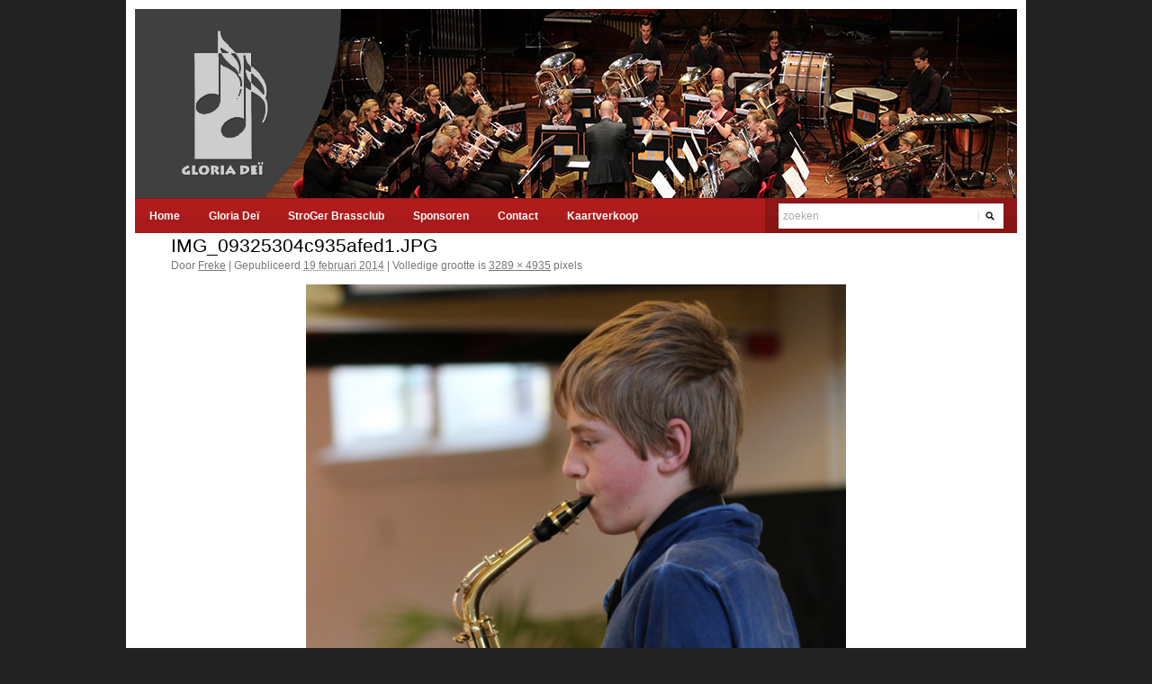

--- FILE ---
content_type: text/html; charset=UTF-8
request_url: https://www.gloriadei.nl/img_09325304c935afed1-jpg/
body_size: 5256
content:
<!DOCTYPE html>
<html lang="nl">
<head>


<meta charset="UTF-8" />
<title>IMG_09325304c935afed1.JPG | Brassband Gloria Deï</title>
<link rel="profile" href="http://gmpg.org/xfn/11" />
<link rel="stylesheet" type="text/css" media="all" href="https://www.gloriadei.nl/wp-content/themes/twentyten/style.css" />
<link rel="pingback" href="https://www.gloriadei.nl/xmlrpc.php" />
<meta name='robots' content='max-image-preview:large' />
<link rel='dns-prefetch' href='//secure.gravatar.com' />
<link rel='dns-prefetch' href='//s.w.org' />
<link rel='dns-prefetch' href='//v0.wordpress.com' />
<link rel='dns-prefetch' href='//jetpack.wordpress.com' />
<link rel='dns-prefetch' href='//s0.wp.com' />
<link rel='dns-prefetch' href='//s1.wp.com' />
<link rel='dns-prefetch' href='//s2.wp.com' />
<link rel='dns-prefetch' href='//public-api.wordpress.com' />
<link rel='dns-prefetch' href='//0.gravatar.com' />
<link rel='dns-prefetch' href='//1.gravatar.com' />
<link rel='dns-prefetch' href='//2.gravatar.com' />
<link rel="alternate" type="application/rss+xml" title="Brassband Gloria Deï &raquo; Feed" href="https://www.gloriadei.nl/feed/" />
<link rel="alternate" type="application/rss+xml" title="Brassband Gloria Deï &raquo; Reactiesfeed" href="https://www.gloriadei.nl/comments/feed/" />
<link rel="alternate" type="application/rss+xml" title="Brassband Gloria Deï &raquo; IMG_09325304c935afed1.JPG Reactiesfeed" href="https://www.gloriadei.nl/feed/?attachment_id=276" />
		<script type="text/javascript">
			window._wpemojiSettings = {"baseUrl":"https:\/\/s.w.org\/images\/core\/emoji\/13.1.0\/72x72\/","ext":".png","svgUrl":"https:\/\/s.w.org\/images\/core\/emoji\/13.1.0\/svg\/","svgExt":".svg","source":{"concatemoji":"https:\/\/www.gloriadei.nl\/wp-includes\/js\/wp-emoji-release.min.js?ver=5.8.12"}};
			!function(e,a,t){var n,r,o,i=a.createElement("canvas"),p=i.getContext&&i.getContext("2d");function s(e,t){var a=String.fromCharCode;p.clearRect(0,0,i.width,i.height),p.fillText(a.apply(this,e),0,0);e=i.toDataURL();return p.clearRect(0,0,i.width,i.height),p.fillText(a.apply(this,t),0,0),e===i.toDataURL()}function c(e){var t=a.createElement("script");t.src=e,t.defer=t.type="text/javascript",a.getElementsByTagName("head")[0].appendChild(t)}for(o=Array("flag","emoji"),t.supports={everything:!0,everythingExceptFlag:!0},r=0;r<o.length;r++)t.supports[o[r]]=function(e){if(!p||!p.fillText)return!1;switch(p.textBaseline="top",p.font="600 32px Arial",e){case"flag":return s([127987,65039,8205,9895,65039],[127987,65039,8203,9895,65039])?!1:!s([55356,56826,55356,56819],[55356,56826,8203,55356,56819])&&!s([55356,57332,56128,56423,56128,56418,56128,56421,56128,56430,56128,56423,56128,56447],[55356,57332,8203,56128,56423,8203,56128,56418,8203,56128,56421,8203,56128,56430,8203,56128,56423,8203,56128,56447]);case"emoji":return!s([10084,65039,8205,55357,56613],[10084,65039,8203,55357,56613])}return!1}(o[r]),t.supports.everything=t.supports.everything&&t.supports[o[r]],"flag"!==o[r]&&(t.supports.everythingExceptFlag=t.supports.everythingExceptFlag&&t.supports[o[r]]);t.supports.everythingExceptFlag=t.supports.everythingExceptFlag&&!t.supports.flag,t.DOMReady=!1,t.readyCallback=function(){t.DOMReady=!0},t.supports.everything||(n=function(){t.readyCallback()},a.addEventListener?(a.addEventListener("DOMContentLoaded",n,!1),e.addEventListener("load",n,!1)):(e.attachEvent("onload",n),a.attachEvent("onreadystatechange",function(){"complete"===a.readyState&&t.readyCallback()})),(n=t.source||{}).concatemoji?c(n.concatemoji):n.wpemoji&&n.twemoji&&(c(n.twemoji),c(n.wpemoji)))}(window,document,window._wpemojiSettings);
		</script>
		<style type="text/css">
img.wp-smiley,
img.emoji {
	display: inline !important;
	border: none !important;
	box-shadow: none !important;
	height: 1em !important;
	width: 1em !important;
	margin: 0 .07em !important;
	vertical-align: -0.1em !important;
	background: none !important;
	padding: 0 !important;
}
</style>
	<link rel='stylesheet' id='wp-block-library-css'  href='https://www.gloriadei.nl/wp-includes/css/dist/block-library/style.min.css?ver=5.8.12' type='text/css' media='all' />
<style id='wp-block-library-inline-css' type='text/css'>
.has-text-align-justify{text-align:justify;}
</style>
<link rel='stylesheet' id='mediaelement-css'  href='https://www.gloriadei.nl/wp-includes/js/mediaelement/mediaelementplayer-legacy.min.css?ver=4.2.16' type='text/css' media='all' />
<link rel='stylesheet' id='wp-mediaelement-css'  href='https://www.gloriadei.nl/wp-includes/js/mediaelement/wp-mediaelement.min.css?ver=5.8.12' type='text/css' media='all' />
<link rel='stylesheet' id='columns-css'  href='https://www.gloriadei.nl/wp-content/plugins/columns/columns.css?ver=5.8.12' type='text/css' media='all' />
<link rel='stylesheet' id='cntctfrm_form_style-css'  href='https://www.gloriadei.nl/wp-content/plugins/contact-form-plugin/css/form_style.css?ver=4.2.4' type='text/css' media='all' />
<link rel='stylesheet' id='jetpack_css-css'  href='https://www.gloriadei.nl/wp-content/plugins/jetpack/css/jetpack.css?ver=10.2.3' type='text/css' media='all' />
<link rel="https://api.w.org/" href="https://www.gloriadei.nl/wp-json/" /><link rel="alternate" type="application/json" href="https://www.gloriadei.nl/wp-json/wp/v2/media/276" /><link rel="EditURI" type="application/rsd+xml" title="RSD" href="https://www.gloriadei.nl/xmlrpc.php?rsd" />
<link rel="wlwmanifest" type="application/wlwmanifest+xml" href="https://www.gloriadei.nl/wp-includes/wlwmanifest.xml" /> 
<meta name="generator" content="WordPress 5.8.12" />
<link rel='shortlink' href='https://wp.me/a3XWUH-4s' />
<link rel="alternate" type="application/json+oembed" href="https://www.gloriadei.nl/wp-json/oembed/1.0/embed?url=https%3A%2F%2Fwww.gloriadei.nl%2Fimg_09325304c935afed1-jpg%2F" />
<link rel="alternate" type="text/xml+oembed" href="https://www.gloriadei.nl/wp-json/oembed/1.0/embed?url=https%3A%2F%2Fwww.gloriadei.nl%2Fimg_09325304c935afed1-jpg%2F&#038;format=xml" />
			<style type="text/css">
				.gllr_image_row {
					clear: both;
				}
			</style>
		<style type='text/css'>img#wpstats{display:none}</style>
		
<!-- Jetpack Open Graph Tags -->
<meta property="og:type" content="article" />
<meta property="og:title" content="IMG_09325304c935afed1.JPG" />
<meta property="og:url" content="https://www.gloriadei.nl/img_09325304c935afed1-jpg/" />
<meta property="og:description" content="Bezoek het bericht voor meer." />
<meta property="article:published_time" content="2014-02-19T15:09:41+00:00" />
<meta property="article:modified_time" content="2014-02-19T15:09:41+00:00" />
<meta property="og:site_name" content="Brassband Gloria Deï" />
<meta property="og:image" content="https://www.gloriadei.nl/wp-content/uploads/2014/02/IMG_09325304c935afed1.JPG" />
<meta property="og:locale" content="nl_NL" />
<meta name="twitter:text:title" content="IMG_09325304c935afed1.JPG" />
<meta name="twitter:image" content="https://www.gloriadei.nl/wp-content/uploads/2014/02/IMG_09325304c935afed1.JPG?w=1400" />
<meta name="twitter:card" content="summary_large_image" />
<meta name="twitter:description" content="Bezoek het bericht voor meer." />

<!-- End Jetpack Open Graph Tags -->
<link rel="icon" href="https://www.gloriadei.nl/wp-content/uploads/2023/10/cropped-Gloria-Dei_logo-32x32.jpg" sizes="32x32" />
<link rel="icon" href="https://www.gloriadei.nl/wp-content/uploads/2023/10/cropped-Gloria-Dei_logo-192x192.jpg" sizes="192x192" />
<link rel="apple-touch-icon" href="https://www.gloriadei.nl/wp-content/uploads/2023/10/cropped-Gloria-Dei_logo-180x180.jpg" />
<meta name="msapplication-TileImage" content="https://www.gloriadei.nl/wp-content/uploads/2023/10/cropped-Gloria-Dei_logo-270x270.jpg" />
</head>

<body>
<div id="wrapper" class="hfeed">
	<div id="header">
		<div id="masthead">
			<div id="branding" role="banner">


				
<script type="text/javascript">
// hier geef je (het pad naar) de naam van jouw foto's in
var foto=new Array("../header/gloria-dei-banner-01.jpg","../header/gloria-dei-banner-02.jpg","../header/gloria-dei-banner-03.jpg","../header/gloria-dei-banner-04.jpg","../header/gloria-dei-banner-05.jpg");
var pauze=4000;// tijd tussen het wisselen van beeld in milliseconden
var i=0;
function start() { 
if (i<foto.length) {document.afb.src=foto[i];i++;setTimeout("start()",pauze);}
else {i=0;start()}}document.write("<img name='afb' src='"+foto[0]+"' width='980' height='210'>");
window.onload=start;</script>

						
								</div><!-- #branding -->
			
			<div id="access" role="navigation">
			
				<div class="search-form">
					<form role="search" method="get" id="searchformtop" action="https://www.gloriadei.nl/">
						<input type="text" name="s" id="setop" onblur="if (this.value == '') {this.value = 'zoeken';}" onfocus="if (this.value == 'zoeken') {this.value = '';}" value="zoeken" class="text" />
						<input type="image" src="https://www.gloriadei.nl/wp-content/themes/twentyten/images/icon_form.png" id="searchsubmittop" class="submit" />
					</form>
				</div><!-- end .search-form -->
			
			  				<div class="skip-link screen-reader-text"><a href="#content" title="Spring naar inhoud">Spring naar inhoud</a></div>
								<div class="menu-header"><ul id="menu-menu-1" class="menu"><li id="menu-item-34" class="menu-item menu-item-type-custom menu-item-object-custom menu-item-home menu-item-34"><a href="http://www.gloriadei.nl/">Home</a></li>
<li id="menu-item-55" class="menu-item menu-item-type-post_type menu-item-object-page menu-item-has-children menu-item-55"><a href="https://www.gloriadei.nl/gloria-dei/">Gloria Deï</a>
<ul class="sub-menu">
	<li id="menu-item-56" class="menu-item menu-item-type-post_type menu-item-object-page menu-item-56"><a href="https://www.gloriadei.nl/geschiedenis/">Geschiedenis</a></li>
	<li id="menu-item-57" class="menu-item menu-item-type-post_type menu-item-object-page menu-item-57"><a href="https://www.gloriadei.nl/resultaten/">Resultaten</a></li>
	<li id="menu-item-54" class="menu-item menu-item-type-post_type menu-item-object-page menu-item-54"><a href="https://www.gloriadei.nl/dirigent/">Dirigent</a></li>
	<li id="menu-item-73" class="menu-item menu-item-type-post_type menu-item-object-page menu-item-73"><a href="https://www.gloriadei.nl/leden/">Leden</a></li>
	<li id="menu-item-74" class="menu-item menu-item-type-post_type menu-item-object-page current_page_parent menu-item-74"><a href="https://www.gloriadei.nl/nieuws/">Nieuws</a></li>
	<li id="menu-item-125" class="menu-item menu-item-type-post_type menu-item-object-page menu-item-125"><a href="https://www.gloriadei.nl/agenda/">Agenda</a></li>
</ul>
</li>
<li id="menu-item-7274" class="menu-item menu-item-type-post_type menu-item-object-page menu-item-7274"><a href="https://www.gloriadei.nl/stroger-brassclub/">StroGer Brassclub</a></li>
<li id="menu-item-7273" class="menu-item menu-item-type-post_type menu-item-object-page menu-item-7273"><a href="https://www.gloriadei.nl/sponsoren/">Sponsoren</a></li>
<li id="menu-item-41" class="menu-item menu-item-type-post_type menu-item-object-page menu-item-has-children menu-item-41"><a href="https://www.gloriadei.nl/contact/">Contact</a>
<ul class="sub-menu">
	<li id="menu-item-77" class="menu-item menu-item-type-post_type menu-item-object-page menu-item-77"><a href="https://www.gloriadei.nl/gastenboek/">Gastenboek</a></li>
</ul>
</li>
<li id="menu-item-7475" class="menu-item menu-item-type-post_type menu-item-object-page menu-item-7475"><a href="https://www.gloriadei.nl/kaartverkoop/">Kaartverkoop</a></li>
</ul></div>			</div><!-- #access -->
		</div><!-- #masthead -->
	</div><!-- #header -->

	<div id="main">

		<div id="container" class="single-attachment">
			<div id="content" role="main">

			

				
				<div id="post-276" class="post-276 attachment type-attachment status-inherit hentry">
					<h2 class="entry-title">IMG_09325304c935afed1.JPG</h2>

					<div class="entry-meta">
						<span class="meta-prep meta-prep-author">Door</span> <span class="author vcard"><a class="url fn n" href="https://www.gloriadei.nl/author/freke/" title="Bekijk alle berichten van Freke" rel="author">Freke</a></span>						<span class="meta-sep">|</span>
						<span class="meta-prep meta-prep-entry-date">Gepubliceerd</span> <span class="entry-date"><abbr class="published" title="16:09">19 februari 2014</abbr></span> <span class="meta-sep">|</span> Volledige grootte is <a href="https://www.gloriadei.nl/wp-content/uploads/2014/02/IMG_09325304c935afed1.JPG" title="Link naar afbeelding op ware grootte">3289 &times; 4935</a> pixels											</div><!-- .entry-meta -->

					<div class="entry-content">
						<div class="entry-attachment">
						<p class="attachment"><a href="https://www.gloriadei.nl/foto550-663sfjcm-jpg/" title="IMG_09325304c935afed1.JPG" rel="attachment"><img width="600" height="900" src="https://www.gloriadei.nl/wp-content/uploads/2014/02/IMG_09325304c935afed1.JPG" class="attachment-900x900 size-900x900" alt="" loading="lazy" srcset="https://www.gloriadei.nl/wp-content/uploads/2014/02/IMG_09325304c935afed1.JPG 3289w, https://www.gloriadei.nl/wp-content/uploads/2014/02/IMG_09325304c935afed1-199x300.jpg 199w, https://www.gloriadei.nl/wp-content/uploads/2014/02/IMG_09325304c935afed1-682x1024.jpg 682w" sizes="(max-width: 600px) 100vw, 600px" /></a></p>

						<div id="nav-below" class="navigation">
							<div class="nav-previous"><a href='https://www.gloriadei.nl/foto550-sl6o8q64-jpg/'>Foto550-SL6O8Q64.jpg</a></div>
							<div class="nav-next"><a href='https://www.gloriadei.nl/foto550-663sfjcm-jpg/'>Foto550-663SFJCM.jpg</a></div>
						</div><!-- #nav-below -->
						</div><!-- .entry-attachment -->
						<div class="entry-caption"></div>


					</div><!-- .entry-content -->

					<div class="entry-utility">
						Bookmark de <a href="https://www.gloriadei.nl/img_09325304c935afed1-jpg/" title="Permalink naar IMG_09325304c935afed1.JPG" rel="bookmark">permalink</a>.											</div><!-- .entry-utility -->
				</div><!-- #post-## -->


			<div id="comments">




		<div id="respond" class="comment-respond">
							<h3 id="reply-title" class="comment-reply-title">Geef een reactie					<small><a rel="nofollow" id="cancel-comment-reply-link" href="/img_09325304c935afed1-jpg/#respond" style="display:none;">Reactie annuleren</a></small>
				</h3>
						<form id="commentform" class="comment-form">
				<iframe
					title="Reactieformulier"
					src="https://jetpack.wordpress.com/jetpack-comment/?blogid=58616827&#038;postid=276&#038;comment_registration=0&#038;require_name_email=1&#038;stc_enabled=1&#038;stb_enabled=1&#038;show_avatars=1&#038;avatar_default=mystery&#038;greeting=Geef+een+reactie&#038;greeting_reply=Laat+een+reactie+achter+bij+%25s&#038;color_scheme=light&#038;lang=nl_NL&#038;jetpack_version=10.2.3&#038;show_cookie_consent=10&#038;has_cookie_consent=0&#038;token_key=%3Bnormal%3B&#038;sig=fe1b12105ef9f7fe7327f0fa9b0d1b2fee6353d3#parent=https%3A%2F%2Fwww.gloriadei.nl%2Fimg_09325304c935afed1-jpg%2F"
											name="jetpack_remote_comment"
						style="width:100%; height: 430px; border:0;"
										class="jetpack_remote_comment"
					id="jetpack_remote_comment"
					sandbox="allow-same-origin allow-top-navigation allow-scripts allow-forms allow-popups"
				>
									</iframe>
									<!--[if !IE]><!-->
					<script>
						document.addEventListener('DOMContentLoaded', function () {
							var commentForms = document.getElementsByClassName('jetpack_remote_comment');
							for (var i = 0; i < commentForms.length; i++) {
								commentForms[i].allowTransparency = false;
								commentForms[i].scrolling = 'no';
							}
						});
					</script>
					<!--<![endif]-->
							</form>
		</div>

		
		<input type="hidden" name="comment_parent" id="comment_parent" value="" />

		
</div><!-- #comments -->


			</div><!-- #content -->
		</div><!-- #container -->

	</div><!-- #main -->

	<div id="footer" role="contentinfo">
		<div id="colophon">



			<div id="site-info">
				&copy; 2021 
				<a href="https://www.gloriadei.nl/" title="Brassband Gloria Deï" rel="home">
					Brassband Gloria Deï				</a>
				|
				Gerkesklooster-Stroobos
				|
													<a href="https://www.gloriadei.nl/wp-admin/" title="Inloggen" rel="home">
								Inloggen
							</a>
										
			</div><!-- #site-info -->



		</div><!-- #colophon -->
	</div><!-- #footer -->

</div><!-- #wrapper -->

<link rel='stylesheet' id='dashicons-css'  href='https://www.gloriadei.nl/wp-includes/css/dashicons.min.css?ver=5.8.12' type='text/css' media='all' />
<link rel='stylesheet' id='gllr_stylesheet-css'  href='https://www.gloriadei.nl/wp-content/plugins/gallery-plugin/css/frontend_style.css?ver=5.8.12' type='text/css' media='all' />
<link rel='stylesheet' id='gllr_fancybox_stylesheet-css'  href='https://www.gloriadei.nl/wp-content/plugins/gallery-plugin/fancybox/jquery.fancybox.min.css?ver=5.8.12' type='text/css' media='all' />
<script type='text/javascript' src='https://www.gloriadei.nl/wp-includes/js/comment-reply.min.js?ver=5.8.12' id='comment-reply-js'></script>
<script type='text/javascript' src='https://www.gloriadei.nl/wp-includes/js/wp-embed.min.js?ver=5.8.12' id='wp-embed-js'></script>
<script type='text/javascript' id='gllr_enable_lightbox_ios-js-after'>

            ( function( $ ){
                $( document ).ready( function() {
                    $( '#fancybox-overlay' ).css( {
                        'width' : $( document ).width()
                    } );
                } );
            } )( jQuery );
            
</script>
<script defer type='text/javascript' src='https://www.gloriadei.nl/wp-content/plugins/akismet/_inc/akismet-frontend.js?ver=1763242376' id='akismet-frontend-js'></script>

		<!--[if IE]>
		<script type="text/javascript">
			if ( 0 === window.location.hash.indexOf( '#comment-' ) ) {
				// window.location.reload() doesn't respect the Hash in IE
				window.location.hash = window.location.hash;
			}
		</script>
		<![endif]-->
		<script type="text/javascript">
			(function () {
				var comm_par_el = document.getElementById( 'comment_parent' ),
					comm_par = ( comm_par_el && comm_par_el.value ) ? comm_par_el.value : '',
					frame = document.getElementById( 'jetpack_remote_comment' ),
					tellFrameNewParent;

				tellFrameNewParent = function () {
					if ( comm_par ) {
						frame.src = "https://jetpack.wordpress.com/jetpack-comment/?blogid=58616827&postid=276&comment_registration=0&require_name_email=1&stc_enabled=1&stb_enabled=1&show_avatars=1&avatar_default=mystery&greeting=Geef+een+reactie&greeting_reply=Laat+een+reactie+achter+bij+%25s&color_scheme=light&lang=nl_NL&jetpack_version=10.2.3&show_cookie_consent=10&has_cookie_consent=0&token_key=%3Bnormal%3B&sig=fe1b12105ef9f7fe7327f0fa9b0d1b2fee6353d3#parent=https%3A%2F%2Fwww.gloriadei.nl%2Fimg_09325304c935afed1-jpg%2F" + '&replytocom=' + parseInt( comm_par, 10 ).toString();
					} else {
						frame.src = "https://jetpack.wordpress.com/jetpack-comment/?blogid=58616827&postid=276&comment_registration=0&require_name_email=1&stc_enabled=1&stb_enabled=1&show_avatars=1&avatar_default=mystery&greeting=Geef+een+reactie&greeting_reply=Laat+een+reactie+achter+bij+%25s&color_scheme=light&lang=nl_NL&jetpack_version=10.2.3&show_cookie_consent=10&has_cookie_consent=0&token_key=%3Bnormal%3B&sig=fe1b12105ef9f7fe7327f0fa9b0d1b2fee6353d3#parent=https%3A%2F%2Fwww.gloriadei.nl%2Fimg_09325304c935afed1-jpg%2F";
					}
				};

				
				if ( 'undefined' !== typeof addComment ) {
					addComment._Jetpack_moveForm = addComment.moveForm;

					addComment.moveForm = function ( commId, parentId, respondId, postId ) {
						var returnValue = addComment._Jetpack_moveForm( commId, parentId, respondId, postId ),
							cancelClick, cancel;

						if ( false === returnValue ) {
							cancel = document.getElementById( 'cancel-comment-reply-link' );
							cancelClick = cancel.onclick;
							cancel.onclick = function () {
								var cancelReturn = cancelClick.call( this );
								if ( false !== cancelReturn ) {
									return cancelReturn;
								}

								if ( ! comm_par ) {
									return cancelReturn;
								}

								comm_par = 0;

								tellFrameNewParent();

								return cancelReturn;
							};
						}

						if ( comm_par == parentId ) {
							return returnValue;
						}

						comm_par = parentId;

						tellFrameNewParent();

						return returnValue;
					};
				}

				
				// Do the post message bit after the dom has loaded.
				document.addEventListener( 'DOMContentLoaded', function () {
					var iframe_url = "https:\/\/jetpack.wordpress.com";
					if ( window.postMessage ) {
						if ( document.addEventListener ) {
							window.addEventListener( 'message', function ( event ) {
								var origin = event.origin.replace( /^http:\/\//i, 'https://' );
								if ( iframe_url.replace( /^http:\/\//i, 'https://' ) !== origin ) {
									return;
								}
								frame.style.height = event.data + 'px';
							});
						} else if ( document.attachEvent ) {
							window.attachEvent( 'message', function ( event ) {
								var origin = event.origin.replace( /^http:\/\//i, 'https://' );
								if ( iframe_url.replace( /^http:\/\//i, 'https://' ) !== origin ) {
									return;
								}
								frame.style.height = event.data + 'px';
							});
						}
					}
				})

			})();
		</script>

		</body>
</html>


--- FILE ---
content_type: text/css
request_url: https://www.gloriadei.nl/wp-content/plugins/gallery-plugin/css/frontend_style.css?ver=5.8.12
body_size: 1616
content:
/*
* styles for gallery page
*/
ul.gallery {
	list-style: none outside none;
}
.gallery_box_single .gallery.clearfix {
	display: table;
	margin: 0 auto 20px;
}
.gallery_box ul {
	list-style: none outside none !important;
}
.gallery_box ul li {
	margin: 0 0 20px;
}
.gallery_box li img {
	margin: 0 10px 10px 0;
	float: left;
	border: 1px solid #BDBDBD;
	box-sizing: content-box;
	-moz-box-sizing: content-box; /*Firefox 1-3*/
	-webkit-box-sizing: content-box; /* Safari */
}
.rtl .gallery_box li img {
	margin: 0 0 10px 10px;
	float: right;
}
.gallery_box p {
	margin-bottom: 0;
}
.gallery_detail_box {
	float: left;
	clear: both;
}
.rtl .gallery_detail_box {
	float: right;
}
.gallery_box .gallery_detail_box p.title {
	color: #000000;
	line-height: 1.5em;
	margin: 0 0 10px;
	font-weight: bold;
}
.gllr-list.gllr-display-column .gallery_detail_box {
	width: 100%;
}
.gallery_box ul.gllr-list li,
.gallery_box ul.gllr-list li > a > img {
	max-width: 100%;
}
.gallery_box ul.gllr-list li > a > img {
	box-sizing: border-box;
}
.gallery_box ul.gllr-display-inline > li {
	display: inline-block;
	float: left;
	margin-right: 10px;
	margin-left: 10px;
}
.rtl .gallery_box ul.gllr-display-inline > li {
	float: right;
}
.gallery_box ul.gllr-column-align-left {
	text-align: left;
}
.gallery_box ul.gllr-column-align-left img {
	float: left;
}
.gallery_box ul.gllr-column-align-right {
	text-align: right;
}
.gallery_box ul.gllr-column-align-right img,
.gallery_box ul.gllr-column-align-right .gallery_detail_box {
	float: right;
	margin-right: 0;
}
.gallery_box ul.gllr-column-align-center {
	text-align: center;
}
.gallery_box ul .gllr_detail_title,
.gallery_box ul .gllr_detail_excerpt {
	text-align: initial;
}
.gallery_box ul.gllr-column-align-center > li > a {
	display: block;
	transition: none;
	box-shadow: none;
}
.gallery_box ul.gllr-column-align-center .gallery_detail_box div,
.gallery_box ul.gllr-column-align-center .gallery_detail_box a {
	text-align: center;
}
.gallery_box ul.gllr-column-align-center img {
	float: none;
	margin: 10px auto;
}
.gllr_clear {
	clear: both;
	height: 0;
}
.clear {
	clear: both;
}
.gallery .gllr_image_block {
	float: left;
}
.rtl .gallery .gllr_image_block {
	float: right;
}
#content .gallery .gllr_image_block a,
.gallery .gllr_image_block a {
	display: block;
	position: relative;
	color: rgba(0,0,0,0);
	border-bottom: none;
	box-shadow: none;
	-webkit-box-shadow: none;
}
#content .gallery .gllr_image_block a img,
.gallery .gllr_image_block a img {
	display: block;
	margin-top: 0;
	box-sizing: content-box;
	-moz-box-sizing: content-box; /*Firefox 1-3*/
	-webkit-box-sizing: content-box; /* Safari */
	box-shadow: none;
	-webkit-box-shadow: none;
}
#content .gallery_box_single,
.gallery_box_single,
#bws_gallery_image_title {
	word-break: break-word;
	word-wrap: break-word;
}
#content .gallery_box_single .gallery .gllr_image_block p,
.gallery_box_single .gallery .gllr_image_block p {
	margin: 5px 6px 0 0;
	padding: 0;
	box-sizing: content-box;
	-moz-box-sizing: content-box; /*Firefox 1-3*/
	-webkit-box-sizing: content-box; /* Safari */
}
.rtl #content .gallery_box_single .gallery .gllr_image_block p,
.rtl .gallery_box_single .gallery .gllr_image_block p {
	margin: 5px 0 0 6px;
}
.gllr_single_image_text {
	font-size: 12px;
	line-height: normal;
	word-break: break-word;
	word-wrap: break-word;
}
.gallery li {
	float: left;
	margin: 5px 6px 10px 0;
}
.rtl .gallery li {
	float: right;
	margin: 5px 0 10px 6px;
}
.gallery .gllr_image_container {
	border: 1px solid #BDBDBD;
}
/* template fix for theme 2015\2017 */
.site-content .gllr_wrap .site-content {
	margin-left: 0;
	width: 100%;
	float: none;
}
.gllr_twentyseventeen .site-content .gllr_wrap .site-content {
	padding-top: 0;
}
#gllr_date_additional_field, #gllr_link_additional_field,
#gllr_shrdescription_additional_field, #gllr_description_additional_field,
#gllr_svn_additional_field, #gllr_executor_additional_field,
#gllr_technologies_additional_field {
	float: left;
	position: relative;
	top: 2px;
	margin-right: 3px;
}
.rtl #gllr_date_additional_field, #gllr_link_additional_field,
.rtl #gllr_shrdescription_additional_field, #gllr_description_additional_field,
.rtl #gllr_svn_additional_field, #gllr_executor_additional_field,
.rtl #gllr_technologies_additional_field {
	float: right;
}
.tax-gallery_categories .site-content .site-content {
	padding-top: 0;
	width: 100%;
	margin-left: 0;
	margin-right: 0;
}
/* template fix for theme 2016 */
.gllr_twentysixteen.single-gallery .hentry,
.gllr_twentysixteen.single-bws-gallery .hentry {
	margin-bottom: 3.5em;
}

/*
 * Fancybox styles
 */
.fancybox-container,
.fancybox-container * {
	box-sizing: content-box;
	-moz-box-sizing: content-box;
	-webkit-box-sizing: content-box;
}
.fancybox-container.fancybox-is-open {
	z-index: 100000;
}
.fancybox-arrow:hover,
.fancybox-arrow:focus,
.fancybox-arrow:active {
	background: transparent;
}
.fancybox-button:hover,
.fancybox-button:focus,
.fancybox-button:active,
.fancybox-button.dashicons-download:hover,
.fancybox-button.dashicons-download:focus,
.fancybox-button.dashicons-download:active {
	color: #fff;
	background: rgba(0,0,0,.8);
}
.fancybox-button.dashicons-download:before {
	content: "\f316";
	background-color: transparent;
	color: inherit;
	left: 11px;
	top: 2px;
}
.fancybox-container.fancybox-show-thumbs .fancybox-thumbs {
	background: rgba(0, 0, 0, 0.3);
	box-sizing: border-box;
}
@media screen and (min-width: 61.5625em) {
	.gllr_twentysixteen.single-gallery .hentry,
	.gllr_twentysixteen.single-bws-gallery .hentry {
		margin-bottom: 7.0em;
	}
}
@media screen and (min-width: 44.375em) {
	.gllr_twentysixteen.single-gallery .hentry,
	.gllr_twentysixteen.single-bws-gallery .hentry {
		margin-bottom: 5.25em;
	}
}
/* template fix for theme 2017 */
@media screen and (min-width: 48em) {
	.gllr_twentyseventeen .gllr_wrap #primary {
		float: left;
		width: 58%;
	}
	.gllr_twentyseventeen .gllr_wrap #secondary {
		float: right;
		padding-top: 0;
		width: 36%;
	}
	body.gllr_twentyseventeen .gllr_wrap #primary .entry-header,
	body.gllr_twentyseventeen .gllr_wrap #primary .entry-content {
		float: none;
		width: 100%;
	}
}
/* fix pagination */
.gllr_pagination.pagination {
	margin: 0 0 20px;
	border: none;
	box-shadow: none;
}
.gllr_pagination.pagination a {
	border: none;
	box-shadow: none;
}
.gllr_pagination:before,
.gllr_pagination:after {
	display: none;
}
.gllr_pagination.pagination a {
	box-shadow: none;
}
.gllr_pagination.pagination .page-numbers {
	display: initial !important;
	word-wrap: normal;
	word-break: normal;
}
.gllr_twentytwelve .gllr_pagination.pagination .page-numbers,
.gllr_twentythirteen .gllr_pagination.pagination .page-numbers,
.gllr_twentyfourteen .gllr_pagination.pagination .page-numbers {
	margin: 0 10px 0 0;
}
.rtl .gllr_twentytwelve .gllr_pagination.pagination .page-numbers,
.rtl .gllr_twentythirteen .gllr_pagination.pagination .page-numbers,
.rtl .gllr_twentyfourteen .gllr_pagination.pagination .page-numbers {
	margin: 0 0 0 10px;
}
.gllr_return_link {
	margin: 0 0 20px !important;
}

/* Galleries widget */
.gllr-widget-table table {
	border-collapse: collapse;
	width: 100%;
	table-layout: fixed;
	border: none;
}

.gllr-widget-table table td{
	padding: 0;
	margin: 0;
	border: none;
	word-break: normal;
	height: 300px;
	vertical-align: top;
	position: relative;
}

.gllr-widget-table tr{
	border: none;
}

.gllr-widget-cell-item{
	height: 100% !important;
	width: 100% !important;
	position: absolute;
}

.gllr-widget-cell-item-hover{
	position: absolute;
	top: 0;
	bottom: 0;
	left: 0;
	right: 0;
	z-index: 2;
	display: none;
}

.gllr-widget-cell-item:hover .gllr-widget-cell-item-hover{
	display: block;
}

.gllr-widget-content-center{
	height: 100%;
	width: 100%;
	display: -webkit-box;
	display: -ms-flexbox;
	display: flex;
	-webkit-box-pack: center;
	-ms-flex-pack: center;
	justify-content: center;
	-webkit-box-align: center;
	-ms-flex-align: center;
	align-items: center;
}

.gllr-widget-cell-item-hover a{
	color: #fff;
}

.gllr-widget-cell-item img {
	display: block;
	width: 100% !important;
	height: 100% !important;
	object-fit: cover;
	object-position: center;
}

.gllr_grid {
	flex-direction: column;
}
.gllr_single_image_text_under {
	color: #888;
}
.gllr_twentytwentyone .gllr-widget-cell-item .button {
	display: inline-block; 
	font-size: 14px;
}
